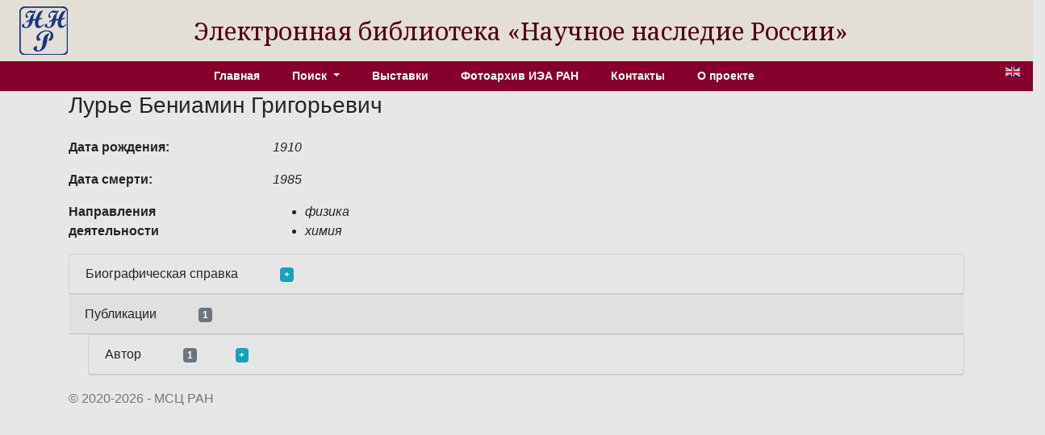

--- FILE ---
content_type: text/html; charset=utf-8
request_url: http://e-heritage.ru/Catalog/ShowPers/1770
body_size: 2998
content:
<!DOCTYPE html>
<html lang="ru">
<head>
    <meta charset="utf-8" />
    <meta name="description" content="&#x421;&#x432;&#x435;&#x434;&#x435;&#x43D;&#x438;&#x44F; &#x43E; &#x41B;&#x443;&#x440;&#x44C;&#x435; &#x411;&#x435;&#x43D;&#x438;&#x430;&#x43C;&#x438;&#x43D; &#x413;&#x440;&#x438;&#x433;&#x43E;&#x440;&#x44C;&#x435;&#x432;&#x438;&#x447;">
    <meta name="author" content="K.Pogorelko">
    <meta name="viewport" content="width=device-width, initial-scale=1.0" />
    <title>ЭБ Научное наследие России</title>
    <link rel="preconnect" href="https://fonts.googleapis.com">
    <link rel="preconnect" href="https://fonts.gstatic.com" crossorigin>
    <link href="https://fonts.googleapis.com/css2?family=Noto+Serif:ital,wght@0,100..900;1,100..900&family=Roboto+Slab:wght@100..900&display=swap" rel="stylesheet">
    <link rel="stylesheet" href="/lib/bootstrap/dist/css/bootstrap.min.css" />
    <link rel="stylesheet" href="/css/catalog.css?v=QTydHYpHJMKCaRIJazRc3fovHoa-eUvh3kfDzQhzSqw" />
    
    <link rel="icon" href="/images/SHRlogo3.svg" type="image/svg+xml">
</head>
<body>
    <div class="row align-items-center header">
        <div class="col-sm-auto text-center my-2 ml-4">
            <a href="/"><img src="/images/SHRlogo3.svg" alt="" height="60" width="60"></a>
        </div>
        <div class="col-sm-10 text-center logo">
            Электронная библиотека «Научное&nbsp;наследие&nbsp;России»
        </div>
    </div>

    <div class="navdiv row">
        <div class="col">
            <ul class="nav nav-pills justify-content-center menu">
                <li class="nav-item">
                    <a class="nav-link" href="/">Главная</a>
                </li>
                <li class="nav-item dropdown">
                    <a class="nav-link dropdown-toggle" href="#" role="button" id="dropdownMenuLink" data-toggle="dropdown" aria-haspopup="true" aria-expanded="false">
                        Поиск
                    </a>
                    <div class="dropdown-menu"  aria-labelledby="dropdownMenuLink">
                        <a class="dropdown-item" href="/Catalog/PersonSearch">Персоны</a>
                        <a class="dropdown-item" href="/Catalog/PubsSearch">Публикации</a>
                        <a class="dropdown-item" href="/Catalog/MuzSearch">Музейные объекты</a>
                        <a class="dropdown-item" href="/Catalog/CollectionSearch">Коллекции</a>
                        <a class="dropdown-item" href="/Search">Расширенный поиск</a>
                    </div>
                </li>
                <li class="nav-item">
                    <a class="nav-link" href="/Catalog/Exhibitions">Выставки</a>
                </li>
                <li class="nav-item">
                    <a class="nav-link" href="/Catalog/IEAphoto">Фотоархив ИЭА РАН</a>
                </li>
                <li class="nav-item">
                    <a class="nav-link" href="/Catalog/Contacts">Контакты</a>
                </li>
                <li class="nav-item">
                    <a class="nav-link" href="/Catalog/About">О проекте</a>
                </li>
            </ul>
        </div>
        <div class="col-auto mx-3" title="English version">
            <a href="/Catalog/ShowPers/1770?lg=en"><img src="/images/en.gif" width="18" height="12" /></a>
        </div>
    </div>
    <div class="container">
        <main role="main" class="pb-3">
            
<h3>&#x41B;&#x443;&#x440;&#x44C;&#x435; &#x411;&#x435;&#x43D;&#x438;&#x430;&#x43C;&#x438;&#x43D; &#x413;&#x440;&#x438;&#x433;&#x43E;&#x440;&#x44C;&#x435;&#x432;&#x438;&#x447;</h3>
<div class="row">
    <div class="col-8">
            <div class="row pt-3">
                <div class="col-4 element_label">
                    &#x414;&#x430;&#x442;&#x430; &#x440;&#x43E;&#x436;&#x434;&#x435;&#x43D;&#x438;&#x44F;:
                </div>
                <div class="col-6 element_value">
                    1910
                </div>
            </div>
            <div class="row pt-3">
                <div class="col-4 element_label">
                    &#x414;&#x430;&#x442;&#x430; &#x441;&#x43C;&#x435;&#x440;&#x442;&#x438;:
                </div>
                <div class="col-6 element_value">
                    1985
                </div>
            </div>
        <div class="row pt-3">
            <div class="col-4 element_label">
                &#x41D;&#x430;&#x43F;&#x440;&#x430;&#x432;&#x43B;&#x435;&#x43D;&#x438;&#x44F; &#x434;&#x435;&#x44F;&#x442;&#x435;&#x43B;&#x44C;&#x43D;&#x43E;&#x441;&#x442;&#x438;
            </div>
            <div class="col-6 element_value">
                <ul>
                        <li>&#x444;&#x438;&#x437;&#x438;&#x43A;&#x430;</li>
                        <li>&#x445;&#x438;&#x43C;&#x438;&#x44F;</li>
                </ul>
            </div>
        </div>
    </div>
    <div class="col-4">
    </div>
</div>
        <div class="card">
            <div class="card-header">&#x411;&#x438;&#x43E;&#x433;&#x440;&#x430;&#x444;&#x438;&#x447;&#x435;&#x441;&#x43A;&#x430;&#x44F; &#x441;&#x43F;&#x440;&#x430;&#x432;&#x43A;&#x430; <a class="badge badge-info ml-5" href="#" onclick="toggleDiv(this,'divbiog'); return false;">+</a></div>
            <div id="divbiog" class="card-body divtext" style="display:none">
                
                
                <div><b>Бениамин Григорьевич Лурье</b> (1910–1985) – доцент кафедры радиохимии химического факультета Ленинградского государственного университета.</div>
            
            
            </div>
        </div>
        <div class="card-header">&#x41F;&#x443;&#x431;&#x43B;&#x438;&#x43A;&#x430;&#x446;&#x438;&#x438; <span class="badge badge-secondary ml-5">1</span></div>
                <div class="card ml-4">
                    <div class="card-header">&#x410;&#x432;&#x442;&#x43E;&#x440; <span class="badge badge-secondary ml-5">1</span><a class="badge badge-info ml-5" href="#" onclick="toggleDiv(this,'divpubs1'); return false;">+</a></div>
                    <div id="divpubs1" class="card-body" style="display:none">
                        <ul>
                                <li>
                                    <a href="/Catalog/ShowPub/19098" target="_blank">Мурин, А.Н. Диффузия меченых атомов и проводимость в ионных кристаллах / А.Н. Мурин, Б.Г. Лурье ; ЛГУ им. А.А. Жданова. – [Л.] : Ленингр. ун-т, 1967. – 100 с. : ил. – Библиогр.: с. 96–99.</a>
                                </li>
                        </ul>
                    </div>
                </div>
<!-- Modal show full image dilog -->
<div class="modal fade" id="modalImDialog" tabindex="-1" role="dialog" aria-labelledby="modalImDialogLabel" aria-hidden="true">
    <div class="modal-dialog" role="document">
        <div class="modal-content">
            <div class="modal-header">
                <h5 class="modal-title" id="modalImDialogLabel">Label</h5>
                <button type="button" class="close" data-dismiss="modal" aria-label="Close">
                    <span aria-hidden="true">&times;</span>
                </button>
            </div>
            <div class="modal-body">
                <img id="modalImage" alt="" src="/Image/Full/5" />
            </div>
        </div>
    </div>
</div>


        </main>
    </div>
    <footer class="border-top footer text-muted">
        <div class="container">
            &copy; 2020-2026 - МСЦ РАН
        </div>
    </footer>
    <script src="/lib/jquery/dist/jquery.min.js"></script>
    <script src="/lib/bootstrap/dist/js/bootstrap.bundle.min.js"></script>
    <script src="/js/site.js?v=GpimlytzXx_Nnjqr6k4bUYanPwUQHPcRx954R_zJhkQ"></script>
    
    <script type="text/javascript">
        function showImage(naz,id) {
            $('#modalImDialogLabel').html(naz);
            $('#modalImage').attr('src', '/Image/Full' + '/' + id);
            $('#modalImDialog').modal('show');
        }

        function toggleDiv(bage,div) {
            $('#' + div).toggle();
            if (bage.innerHTML == '+')
                bage.innerHTML = '-';
            else if (bage.innerHTML == '-')
                bage.innerHTML = '+';
        }

    </script>

</body>
</html>
